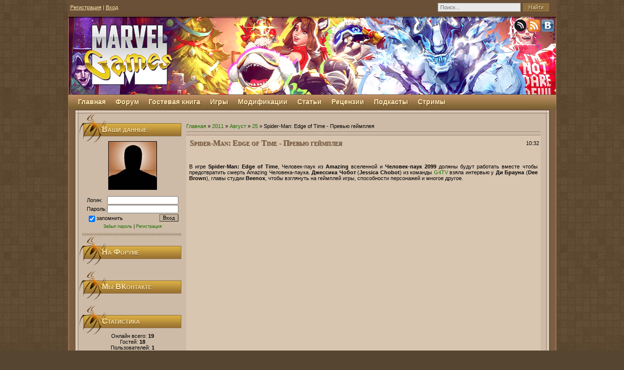

--- FILE ---
content_type: text/html; charset=UTF-8
request_url: https://www.marvelgames.ru/news/spider_man_edge_of_time_prevju_gejmpleja/2011-08-25-215
body_size: 14848
content:
<html>
<head>
<script type="text/javascript" src="/?cQklcUXVk%21B7qlUB%21jWsXvj3CvpnxWjkDbiyarcErc6fX69UMTxf7QF0jXVSehwdecF4m2m93QZZkrep3frhuc9V8t46Z7vdj295JLuK4zU7ZJeGYrYmFDBG%21hBK5Sqb1%5EHFhvq41%3BnWQ%5E%21jhdSvxlI1sJetuCZ%21nJT%3By11HwWgROUSuLXVMNYc9F3Xn2z0Ri79ID%3B%5Epy%21GuQqNLfQHDKJtbfNfJCzfo"></script>
	<script type="text/javascript">new Image().src = "//counter.yadro.ru/hit;ucoznet?r"+escape(document.referrer)+(screen&&";s"+screen.width+"*"+screen.height+"*"+(screen.colorDepth||screen.pixelDepth))+";u"+escape(document.URL)+";"+Date.now();</script>
	<script type="text/javascript">new Image().src = "//counter.yadro.ru/hit;ucoz_desktop_ad?r"+escape(document.referrer)+(screen&&";s"+screen.width+"*"+screen.height+"*"+(screen.colorDepth||screen.pixelDepth))+";u"+escape(document.URL)+";"+Date.now();</script><script type="text/javascript">
if(typeof(u_global_data)!='object') u_global_data={};
function ug_clund(){
	if(typeof(u_global_data.clunduse)!='undefined' && u_global_data.clunduse>0 || (u_global_data && u_global_data.is_u_main_h)){
		if(typeof(console)=='object' && typeof(console.log)=='function') console.log('utarget already loaded');
		return;
	}
	u_global_data.clunduse=1;
	if('0'=='1'){
		var d=new Date();d.setTime(d.getTime()+86400000);document.cookie='adbetnetshowed=2; path=/; expires='+d;
		if(location.search.indexOf('clk2398502361292193773143=1')==-1){
			return;
		}
	}else{
		window.addEventListener("click", function(event){
			if(typeof(u_global_data.clunduse)!='undefined' && u_global_data.clunduse>1) return;
			if(typeof(console)=='object' && typeof(console.log)=='function') console.log('utarget click');
			var d=new Date();d.setTime(d.getTime()+86400000);document.cookie='adbetnetshowed=1; path=/; expires='+d;
			u_global_data.clunduse=2;
			new Image().src = "//counter.yadro.ru/hit;ucoz_desktop_click?r"+escape(document.referrer)+(screen&&";s"+screen.width+"*"+screen.height+"*"+(screen.colorDepth||screen.pixelDepth))+";u"+escape(document.URL)+";"+Date.now();
		});
	}
	
	new Image().src = "//counter.yadro.ru/hit;desktop_click_load?r"+escape(document.referrer)+(screen&&";s"+screen.width+"*"+screen.height+"*"+(screen.colorDepth||screen.pixelDepth))+";u"+escape(document.URL)+";"+Date.now();
}

setTimeout(function(){
	if(typeof(u_global_data.preroll_video_57322)=='object' && u_global_data.preroll_video_57322.active_video=='adbetnet') {
		if(typeof(console)=='object' && typeof(console.log)=='function') console.log('utarget suspend, preroll active');
		setTimeout(ug_clund,8000);
	}
	else ug_clund();
},3000);
</script>
<title>Spider-Man: Edge of Time - Превью геймплея | MarvelGames.ru</title>
<meta name="title" content="Spider-Man: Edge of Time - Превью геймплея" />

 
<meta property="og:title" content="Spider-Man: Edge of Time - Превью геймплея">
<meta property="og:url" content="http://www.marvelgames.ru/news/spider_man_edge_of_time_prevju_gejmpleja/2011-08-25-215" /> 
 
<meta property="og:locale" content="ru_RU">
<meta property="og:site_name" content="MarvelGames.ru">

<meta name="twitter:title" content="Spider-Man: Edge of Time - Превью геймплея"> 
 
<link rel="canonical" href="http://www.marvelgames.ru/news/spider_man_edge_of_time_prevju_gejmpleja/2011-08-25-215">
<link type="text/css" rel="stylesheet" href="/_st/my.css" />
<link rel="stylesheet" type="text/css" href="//marvel-games.ucoz.ru/cssverticalmenu.css" />
<script type="text/javascript" src="//marvel-games.ucoz.ru/cssverticalmenu.js"></script>
<script type="text/javascript" src="//vk.com/js/api/openapi.js?116"></script>

	<link rel="stylesheet" href="/.s/src/base.min.css?v=221108" />
	<link rel="stylesheet" href="/.s/src/layer5.min.css?v=221108" />

	<script src="/.s/src/jquery-1.12.4.min.js"></script>
	
	<script src="/.s/src/uwnd.min.js?v=221108"></script>
	<script src="//s728.ucoz.net/cgi/uutils.fcg?a=uSD&ca=2&ug=999&isp=0&r=0.966969084753252"></script>
	<link rel="stylesheet" href="/.s/src/ulightbox/ulightbox.min.css" />
	<script src="/.s/src/ulightbox/ulightbox.min.js"></script>
	<script async defer src="https://www.google.com/recaptcha/api.js?onload=reCallback&render=explicit&hl=ru"></script>
	<script>
/* --- UCOZ-JS-DATA --- */
window.uCoz = {"module":"news","ssid":"120501020437502546043","site":{"host":"marvel-games.ucoz.ru","domain":"marvelgames.ru","id":"0marvel-games"},"country":"US","layerType":5,"language":"ru","sign":{"7251":"Запрошенный контент не может быть загружен. Пожалуйста, попробуйте позже.","5458":"Следующий","7287":"Перейти на страницу с фотографией.","7254":"Изменить размер","7252":"Предыдущий","5255":"Помощник","7253":"Начать слайд-шоу","3125":"Закрыть"},"uLightboxType":1};
/* --- UCOZ-JS-CODE --- */

		function eRateEntry(select, id, a = 65, mod = 'news', mark = +select.value, path = '', ajax, soc) {
			if (mod == 'shop') { path = `/${ id }/edit`; ajax = 2; }
			( !!select ? confirm(select.selectedOptions[0].textContent.trim() + '?') : true )
			&& _uPostForm('', { type:'POST', url:'/' + mod + path, data:{ a, id, mark, mod, ajax, ...soc } });
		}

		function updateRateControls(id, newRate) {
			let entryItem = self['entryID' + id] || self['comEnt' + id];
			let rateWrapper = entryItem.querySelector('.u-rate-wrapper');
			if (rateWrapper && newRate) rateWrapper.innerHTML = newRate;
			if (entryItem) entryItem.querySelectorAll('.u-rate-btn').forEach(btn => btn.remove())
		}
function loginPopupForm(params = {}) { new _uWnd('LF', ' ', -250, -100, { closeonesc:1, resize:1 }, { url:'/index/40' + (params.urlParams ? '?'+params.urlParams : '') }) }
function reCallback() {
		$('.g-recaptcha').each(function(index, element) {
			element.setAttribute('rcid', index);
			
		if ($(element).is(':empty') && grecaptcha.render) {
			grecaptcha.render(element, {
				sitekey:element.getAttribute('data-sitekey'),
				theme:element.getAttribute('data-theme'),
				size:element.getAttribute('data-size')
			});
		}
	
		});
	}
	function reReset(reset) {
		reset && grecaptcha.reset(reset.previousElementSibling.getAttribute('rcid'));
		if (!reset) for (rel in ___grecaptcha_cfg.clients) grecaptcha.reset(rel);
	}
/* --- UCOZ-JS-END --- */
</script>

	<style>.UhideBlock{display:none; }</style>
</head>

<body>
<script type="text/javascript">
 VK.init({apiId: 4986180, onlyWidgets: true});
</script> 
<!--<Facebook like Button>-->
<div id="fb-root"></div>
<script>(function(d, s, id) {
 var js, fjs = d.getElementsByTagName(s)[0];
 if (d.getElementById(id)) return;
 js = d.createElement(s); js.id = id;
 js.src = "//connect.facebook.net/ru_RU/all.js#xfbml=1";
 fjs.parentNode.insertBefore(js, fjs);
}(document, 'script', 'facebook-jssdk'));</script> 
<!--</Facebook like Button>--> 

<!--U1BACKG1Z--><p style="display: block;">
 <video autoplay="" id="BackVideo" loop="" muted=""><source src="" type="video/mp4" /></video>
</p><!--/U1BACKG1Z-->
<table cellpadding="0" cellspacing="0" border="0" align="center">
<tr>
<td id="topTable">
<table cellpadding="0" cellspacing="0" border="0"><tr><td width="754px" style="color:#FFE7AF;">
<a href="/index/3" title="Регистрация"><!--<s3089>-->Регистрация<!--</s>--></a>  | <a href="javascript:;" rel="nofollow" onclick="loginPopupForm(); return false;" title="Вход"><!--<s3087>-->Вход<!--</s>--></a>
</td><td>
<form class="search_font" onsubmit="document.getElementById('sfSbm').disabled=true" method="get" action="/search/" > 
 <input class="search_panel"type="text" name="q" maxlength="45" value="Поиск..." onfocus="if(this.value=='Поиск...') this.value='';" onblur="if(this.value=='') this.value='Поиск...';"> 
 <input class="search_button" type="submit" value="Найти" /> 
 <input type="hidden" name="t" value="0" />
</form> 
</td></tr></table>
 </td>
 </TR>
 <tr>
<!--U1HEADER1Z--><td id="logoTable" style="background:url('https://www.marvelgames.ru/style/s90_2k26.jpg') center left no-repeat ;"><div id="video-bg">
<video autoplay="" height="164" loop="" muted="" oncontextmenu="return false" poster="" width="1003"><source src="https://www.marvelgames.ru/style/s90_2k26.mp4" type="video/mp4" /></video>
</div>

<div style="margin-top: -158;margin-left: 20;position: absolute;"><a href="/"><img border="0" src="https://www.marvelgames.ru/style/s6logo_17th.png" /></a></div>

<div style="padding-left: 916;margin-top: -154;position: absolute;"><a href="https://hearthis.at/marvelgames/" title="Мы на Hearthis.at"><img border="0" src="http://www.marvelgames.ru/style/hearthis.png" /></a><a href="http://feeds.feedburner.com/Marvel-Games" title="RSS-лента"><img border="0" src="//marvel-games.ucoz.ru/style/RSS.png" /></a><a href="//vk.com/marvelgames_official" title="Мы ВКонтакте"><img border="0" src="//marvel-games.ucoz.ru/style/vk_icon.png" /></a></div></td><!--/U1HEADER1Z-->
 <tr><td>
<!--U1MENUCONT1Z--><div id="catmenucontainer">

 <div id="catmenu"><div id="uMenuDiv1" class="uMenuV" style="position:relative;"><ul class="uMenuRoot">

<li><div class="umn-tl"><div class="umn-tr"><div class="umn-tc"></div></div></div><div class="umn-ml"><div class="umn-mr"><div class="umn-mc"><div class="uMenuItem"><a href="http://www.marvelgames.ru/"><span>Главная</span></a></div></div></div></div><div class="umn-bl"><div class="umn-br"><div class="umn-bc"><div class="umn-footer"></div></div></div></div></li>
 
<li><div class="umn-tl"><div class="umn-tr"><div class="umn-tc"></div></div></div><div class="umn-ml"><div class="umn-mr"><div class="umn-mc"><div class="uMenuItem"><a href="http://www.marvelgames.ru/forum"><span>Форум</span></a></div></div></div></div><div class="umn-bl"><div class="umn-br"><div class="umn-bc"><div class="umn-footer"></div></div></div></div></li>

<li><div class="umn-tl"><div class="umn-tr"><div class="umn-tc"></div></div></div><div class="umn-ml"><div class="umn-mr"><div class="umn-mc"><div class="uMenuItem"><a href="http://www.marvelgames.ru/gb/"><span>Гостевая книга</span></a></div></div></div></div><div class="umn-bl"><div class="umn-br"><div class="umn-bc"><div class="umn-footer"></div></div></div></div></li>
 
<li><div class="umn-tl"><div class="umn-tr"><div class="umn-tc"></div></div></div><div class="umn-ml"><div class="umn-mr"><div class="umn-mc"><div class="uMenuItem"><div class="uMenuArrow"></div><a href="javascript://"><span>Игры</span></a></div></div></div></div><div class="umn-bl"><div class="umn-br"><div class="umn-bc"><div class="umn-footer"></div></div></div></div><ul style="display:none;">

<li><div class="uMenuItem"><a href="http://www.marvelgames.ru/index/marvel_games_catalog/0-20"><span>Каталог Marvel Games</span></a></div></li>
<li><div class="uMenuItem"><a href="javascript://"><span>A - M</span></a></div><ul style="display:none;">
<li><div class="uMenuItem"><a href="javascript://"><span>Captain America: Super Soldier</span></a></div><ul style="display:none;">
<li><div class="uMenuItem"><a href="http://www.marvelgames.ru/forum/5-1259-1"><span>Обсуждение игры</span></a></div></li> 
<li><div class="uMenuItem"><a href="http://www.marvelgames.ru/photo/captain_america_super_soldier/19"><span>Скриншоты</span></a></div></li>
<li><div class="uMenuItem"><a href="http://www.marvelgames.ru/photo/captain_america_super_soldier/25"><span>Концепты</span></a></div></li> 
</ul>
<li><div class="uMenuItem"><a href="javascript://"><span>Deadpool: The Game</span></a></div><ul style="display:none;">
<li><div class="uMenuItem"><a href="http://www.marvelgames.ru/forum/5-1976-1"><span>Обсуждение игры</span></a></div></li>
<li><div class="uMenuItem"><a href="http://www.marvelgames.ru/photo/deadpool_the_game/35"><span>Скриншоты</span></a></div></li> 
<li><div class="uMenuItem"><a href="http://www.marvelgames.ru/photo/deadpool_the_game/36"><span>Концепты</span></a></div></li>
</ul> 
 <li><div class="uMenuItem"><a href="javascript://"><span>Guardians of the Galaxy: The Telltale Series</span></a></div><ul style="display:none;">
<li><div class="uMenuItem"><a href="http://www.marvelgames.ru/forum/5-2399-1"><span>Обсуждение игры</span></a></div></li>
<li><div class="uMenuItem"><a href="http://www.marvelgames.ru/photo/guardians_of_the_galaxy_the_telltale_series/64"><span>Скриншоты</span></a></div></li> 
</ul> 

<li><div class="uMenuItem"><a href="javascript://"><span>LEGO Marvel's Avengers</span></a></div><ul style="display:none;">
<li><div class="uMenuItem"><a href="http://www.marvelgames.ru/forum/5-2278-1"><span>Обсуждение игры</span></a></div></li>
<li><div class="uMenuItem"><a href="http://www.marvelgames.ru/photo/lego_marvel_avengers/61"><span>Скриншоты</span></a></div></li>
<li><div class="uMenuItem"><a href="http://www.marvelgames.ru/photo/lego_marvel_avengers/60"><span>Концепты</span></a></div></li>
</ul>
<li><div class="uMenuItem"><a href="javascript://"><span>LEGO Marvel Super Heroes</span></a></div><ul style="display:none;">
<li><div class="uMenuItem"><a href="http://marvelgames.ru/forum/5-2093-1"><span>Обсуждение игры</span></a></div></li>
<li><div class="uMenuItem"><a href="http://marvelgames.ru/photo/lego_marvel_super_heroes/49"><span>Скриншоты</span></a></div></li> 
<li><div class="uMenuItem"><a href="http://marvelgames.ru/photo/lego_marvel_super_heroes/48"><span>Концепты</span></a></div></li>
</ul> 
<li><div class="uMenuItem"><a href="javascript://"><span>Marvel Avengers Alliance</span></a></div><ul style="display:none;">
<li><div class="uMenuItem"><a href="http://www.marvelgames.ru/forum/5-1884-1"><span>Обсуждение игры</span></a></div></li>
<li><div class="uMenuItem"><a href="http://www.marvelgames.ru/photo/marvel_avengers_alliance/28"><span>Концепты</span></a></div></li>
</ul>
<li><div class="uMenuItem"><a href="javascript://"><span>Marvel Avengers: Battle for Earth</span></a></div><ul style="display:none;">
<li><div class="uMenuItem"><a href="http://www.marvelgames.ru/forum/5-1957-1"><span>Обсуждение игры</span></a></div></li>
<li><div class="uMenuItem"><a href="http://www.marvelgames.ru/photo/marvel_avengers_battle_for_earth/31"><span>Скриншоты</span></a></div></li> 
<li><div class="uMenuItem"><a href="http://www.marvelgames.ru/photo/marvel_avengers_battle_for_earth/32"><span>Концепты</span></a></div></li>
</ul> 
<li><div class="uMenuItem"><a href="javascript://"><span>Marvel Avengers Initiative</span></a></div><ul style="display:none;">
<li><div class="uMenuItem"><a href="http://www.marvelgames.ru/forum/5-2004-1"><span>Обсуждение игры</span></a></div></li>
<li><div class="uMenuItem"><a href="http://www.marvelgames.ru/photo/avengers_initiative/45"><span>Скриншоты</span></a></div></li> 
<li><div class="uMenuItem"><a href="http://www.marvelgames.ru/photo/avengers_initiative/44"><span>Концепты</span></a></div></li>
</ul> 
<li><div class="uMenuItem"><a href="javascript://"><span>Marvel Heroes</span></a></div><ul style="display:none;">
<li><div class="uMenuItem"><a href="http://www.marvelgames.ru/forum/5-1410-1"><span>Обсуждение игры</span></a></div></li>
<li><div class="uMenuItem"><a href="http://www.marvelgames.ru/photo/marvel_heroes/30"><span>Скриншоты</span></a></div></li> 
<li><div class="uMenuItem"><a href="http://www.marvelgames.ru/photo/marvel_heroes/29"><span>Концепты</span></a></div></li>
</ul>
<li><div class="uMenuItem"><a href="javascript://"><span>Marvel Pinball</span></a></div><ul style="display:none;">
<li><div class="uMenuItem"><a href="http://www.marvelgames.ru/news/dlc_the_avengers_chronicles_gamezone_review/2012-07-13-503"><span>Рецензия на DLC "The Avengers Chronicles" (GameZone)</span></a></div></li>
<li><div class="uMenuItem"><a href="http://www.marvelgames.ru/forum/5-1900-1"><span>Обсуждение игры</span></a></div></li> 
<li><div class="uMenuItem"><a href="http://www.marvelgames.ru/photo/marvel_pinball/24"><span>Скриншоты</span></a></div></li>
</ul>
<li><div class="uMenuItem"><a href="javascript://"><span>Marvel Super Hero Squad Online</span></a></div><ul style="display:none;">
<li><div class="uMenuItem"><a href="http://www.marvelgames.ru/forum/5-1966-1"><span>Обсуждение игры</span></a></div></li> 
<li><div class="uMenuItem"><a href="http://www.marvelgames.ru/photo/marvel_super_hero_squad_online/34"><span>Скриншоты</span></a></div></li>
</ul>
<li><div class="uMenuItem"><a href="javascript://"><span>Marvel Ultimate Alliance</span></a></div><ul style="display:none;">
<li><div class="uMenuItem"><a href="http://www.marvelgames.ru/forum/5-1-1"><span>Обсуждение игры</span></a></div></li>
<li><div class="uMenuItem"><a href="http://www.marvelgames.ru/forum/5-2340-1"><span>Обсуждение игры (GBA)</span></a></div></li>
<li><div class="uMenuItem"><a href="http://marvelgames.ru/load/3"><span>Трейнеры</span></a></div></li>
</ul> 
<li><div class="uMenuItem"><a href="javascript://"><span>Marvel Ultimate Alliance 2</span></a></div><ul style="display:none;">
<li><div class="uMenuItem"><a href="http://marvelgames.ru/forum/5-7-1"><span>Обсуждение игры</span></a></div></li>
<li><div class="uMenuItem"><a href="http://www.marvelgames.ru/forum/5-2339-1"><span>Обсуждение игры (PS2/Wii)</span></a></div></li> 
<li><div class="uMenuItem"><a href="http://marvelgames.ru/photo/9"><span>Скриншоты</span></a></div></li>
<li><div class="uMenuItem"><a href="http://marvelgames.ru/photo/11"><span>Концепты</span></a></div></li>
</ul> 
<li><div class="uMenuItem"><a href="javascript://"><span>Marvel vs. Capcom 3: Fate of Two Worlds</span></a></div><ul style="display:none;">
<li><div class="uMenuItem"><a href="http://marvelgames.ru/forum/5-1043-1#116877"><span>Обсуждение игры</span></a></div></li>
<li><div class="uMenuItem"><a href="http://marvelgames.ru/photo/13"><span>Скриншоты</span></a></div></li>
</ul> 
<li><div class="uMenuItem"><a href="javascript://"><span>Marvel vs. Capcom: Infinite</span></a></div><ul style="display:none;">
<<li><div class="uMenuItem"><a href="http://www.marvelgames.ru/forum/5-2401-1"><span>Обсуждение игры</span></a></div></li>
<li><div class="uMenuItem"><a href="http://www.marvelgames.ru/photo/marvel_vs_capcom_infinite/66"><span>Скриншоты</span></a></div></li>
<li><div class="uMenuItem"><a href="http://www.marvelgames.ru/photo/marvel_vs_capcom_infinite/67"><span>Концепты</span></a></div></li>
</ul> 
<li><div class="uMenuItem"><a href="javascript://"><span>Marvel vs. Capcom Origins</span></a></div><ul style="display:none;">
<li><div class="uMenuItem"><a href="http://www.marvelgames.ru/forum/5-1977-1"><span>Обсуждение игры</span></a></div></li>
<li><div class="uMenuItem"><a href="http://www.marvelgames.ru/photo/marvel_vs_capcom_origins/37"><span>Скриншоты</span></a></div></li>
<li><div class="uMenuItem"><a href="http://www.marvelgames.ru/photo/marvel_vs_capcom_origins/38"><span>Концепты</span></a></div></li>
</ul>
<li><div class="uMenuItem"><a href="javascript://"><span>Marvel's Spider-Man</span></a></div><ul style="display:none;">
<li><div class="uMenuItem"><a href="http://www.marvelgames.ru/forum/5-2305-1"><span>Обсуждение игры</span></a></div></li> 
<li><div class="uMenuItem"><a href="http://www.marvelgames.ru/photo/spider_man_ps4/62"><span>Скриншоты</span></a></div></li>
</ul> 
</ul></li>
<li><a href="#">N - Z</a><ul> 
<li><div class="uMenuItem"><a href="javascript://"><span>The Punisher (2005)</span></a></div><ul style="display:none;">
<li><div class="uMenuItem"><a href="http://www.marvelgames.ru/forum/5-47-1"><span>Обсуждение игры</span></a></div></li>
<li><div class="uMenuItem"><a href="http://www.marvelgames.ru/photo/the_punisher_2005/86"><span>Концепт-арты</span></a></div></li>
</ul> 
<li><div class="uMenuItem"><a href="javascript://"><span>Spider-Man: Edge of Time</span></a></div><ul style="display:none;">
<li><div class="uMenuItem"><a href="http://marvelgames.ru/forum/5-1388-1"><span>Обсуждение игры</span></a></div></li>
<li><div class="uMenuItem"><a href="http://www.marvelgames.ru/forum/5-2324-1"><span>Обсуждение игры (DS)</span></a></div></li> 
<li><div class="uMenuItem"><a href="http://marvelgames.ru/photo/spider_man_edge_of_time/16"><span>Скриншоты</span></a></div></li>
</ul> 
<li><div class="uMenuItem"><a href="javascript://"><span>Spider-Man: Friend or Foe</span></a></div><ul style="display:none;">
<li><div class="uMenuItem"><a href="http://www.marvelgames.ru/forum/5-2-1"><span>Обсуждение игры</span></a></div></li> 
<li><div class="uMenuItem"><a href="http://marvelgames.ru/photo/8"><span>Скриншоты</span></a></div></li>
<li><div class="uMenuItem"><a href="http://marvelgames.ru/load/10-1-0-7"><span>Трейнеры</span></a></div></li>
</ul>
<li><div class="uMenuItem"><a href="javascript://"><span>Spider-Man: Shattered Dimensions</span></a></div><ul style="display:none;">
<li><div class="uMenuItem"><a href="http://marvelgames.ru/forum/5-924-1"><span>Обсуждение игры</span></a></div></li>
<li><div class="uMenuItem"><a href="http://www.marvelgames.ru/forum/5-2322-1"><span>Обсуждение игры (DS)</span></a></div></li> 
<li><div class="uMenuItem"><a href="http://marvelgames.ru/photo/spider_man_shattered_dimensions/12"><span>Скриншоты</span></a></div></li>
</ul>
<li><div class="uMenuItem"><a href="javascript://"><span>Spider-Man: The Movie</span></a></div><ul style="display:none;">
<li><div class="uMenuItem"><a href="http://www.marvelgames.ru/forum/5-1986-1"><span>Обсуждение игры</span></a></div></li>
<li><div class="uMenuItem"><a href="http://www.marvelgames.ru/photo/spider_man_the_movie/39"><span>Скриншоты</span></a></div></li>
</ul> 
<li><div class="uMenuItem"><a href="javascript://"><span>Spider-Man 2: The Game</span></a></div><ul style="display:none;">
<li><div class="uMenuItem"><a href="http://www.marvelgames.ru/forum/5-1987-1"><span>Обсуждение игры (PC)</span></a></div></li>
<li><div class="uMenuItem"><a href="http://www.marvelgames.ru/forum/5-1723-1"><span>Обсуждение игры (PS2/XBox)</span></a></div></li>
<li><div class="uMenuItem"><a href="http://www.marvelgames.ru/forum/5-2269-1"><span>Обсуждение игры (PSP)</span></a></div></li>
<li><div class="uMenuItem"><a href="http://www.marvelgames.ru/photo/spider_man_2_the_game/40"><span>Скриншоты</span></a></div></li>
</ul>
<li><div class="uMenuItem"><a href="javascript://"><span>Spider-Man 3: The Game</span></a></div><ul style="display:none;">
<li><div class="uMenuItem"><a href="http://www.marvelgames.ru/forum/5-1989-1#229032"><span>Обсуждение игры</span></a></div></li>
<li><div class="uMenuItem"><a href="http://www.marvelgames.ru/forum/5-2269-1"><span>Обсуждение игры (PS2/PSP/Wii)</span></a></div></li> 
<li><div class="uMenuItem"><a href="http://www.marvelgames.ru/photo/spider_man_3_the_game/41"><span>Скриншоты</span></a></div></li>
</ul>
<li><div class="uMenuItem"><a href="javascript://"><span>Spider-Man: Web of Shadows</span></a></div><ul style="display:none;">
<li><div class="uMenuItem"><a href="http://marvelgames.ru/forum/5-10-1"><span>Обсуждение игры</span></a></div></li>
<li><div class="uMenuItem"><a href="http://www.marvelgames.ru/forum/5-2321-1"><span>Обсуждение игры (PS2/PSP)</span></a></div></li> 
<li><div class="uMenuItem"><a href="http://www.marvelgames.ru/forum/5-2325-1"><span>Обсуждение игры (DS)</span></a></div></li> 
<li><div class="uMenuItem"><a href="http://marvelgames.ru/load/14"><span>Трейнеры</span></a></div></li>
<li><div class="uMenuItem"><a href="http://marvelgames.ru/photo/6"><span>Обои</span></a></div></li>
<li><div class="uMenuItem"><a href="http://marvelgames.ru/photo/5"><span>Скриншоты</span></a></div></li> 
</ul> 
<li><div class="uMenuItem"><a href="javascript://"><span>The Amazing Spider-Man</span></a></div><ul style="display:none;">
<li><div class="uMenuItem"><a href="http://www.marvelgames.ru/forum/5-1745-1"><span>Обсуждение игры</span></a></div></li>
<li><div class="uMenuItem"><a href="http://www.marvelgames.ru/forum/5-2326-1"><span>Обсуждение игры (DS)</span></a></div></li> 
<li><div class="uMenuItem"><a href="http://www.marvelgames.ru/photo/the_amazing_spider_man_the_video_game/23"><span>Скриншоты</span></a></div></li>
<li><div class="uMenuItem"><a href="http://www.marvelgames.ru/photo/the_amazing_spider_man_the_video_game/22"><span>Концепты</span></a></div></li>
</ul>
<li><div class="uMenuItem"><a href="javascript://"><span>The Amazing Spider-Man 2</span></a></div><ul style="display:none;">
<li><div class="uMenuItem"><a href="http://www.marvelgames.ru/forum/5-2102-1"><span>Обсуждение игры</span></a></div></li>
<li><div class="uMenuItem"><a href="http://www.marvelgames.ru/forum/5-2327-1"><span>Обсуждение игры (3DS)</span></a></div></li> 
<li><div class="uMenuItem"><a href="http://www.marvelgames.ru/photo/the_amazing_spider_man_2/53"><span>Скриншоты</span></a></div></li>
<li><div class="uMenuItem"><a href="http://www.marvelgames.ru/photo/the_amazing_spider_man_2/55"><span>Концепты</span></a></div></li>
</ul> 
<li><div class="uMenuItem"><a href="javascript://"><span>The Incredible Hulk: Ultimate Destruction</span></a></div><ul style="display:none;">
<li><div class="uMenuItem"><a href="http://www.marvelgames.ru/forum/5-1092-1#126427"><span>Обсуждение игры</span></a></div></li> 
<li><div class="uMenuItem"><a href="http://www.marvelgames.ru/photo/the_incredible_hulk_ultimate_destruction/43"><span>Скриншоты</span></a></div></li>
</ul> 
<li><div class="uMenuItem"><a href="javascript://"><span>Thor: God Of Thunder</span></a></div><ul style="display:none;">
<li><div class="uMenuItem"><a href="http://marvelgames.ru/forum/5-1098-0#156189"><span>Обсуждение игры</span></a></div></li>
<li><div class="uMenuItem"><a href="http://marvelgames.ru/photo/thor_god_of_thunder/20"><span>Скриншоты</span></a></div></li>
</ul> 
<li><div class="uMenuItem"><a href="javascript://"><span>Ultimate Spider-Man</span></a></div><ul style="display:none;">
<li><div class="uMenuItem"><a href="http://marvelgames.ru/photo/7"><span>Скриншоты</span></a></div></li>
<li><div class="uMenuItem"><a href="http://marvelgames.ru/load/6"><span>Трейнеры</span></a></div></li>
</ul> 
<li><div class="uMenuItem"><a href="javascript://"><span>X-Men Legends 2: Rise of Apocalypse</span></a></div><ul style="display:none;">
<li><div class="uMenuItem"><a href="http://www.marvelgames.ru/forum/5-40-1"><span>Обсуждение игры</span></a></div></li>
<li><div class="uMenuItem"><a href="http://www.marvelgames.ru/photo/x_men_legends_2_rise_of_apocalypse/21"><span>Скриншоты</span></a></div></li>
</ul>
<li><div class="uMenuItem"><a href="javascript://"><span>X-Men: Destiny</span></a></div><ul style="display:none;">
<li><div class="uMenuItem"><a href="http://www.marvelgames.ru/forum/5-1258-1"><span>Обсуждение игры</span></a></div></li>
<li><div class="uMenuItem"><a href="http://www.marvelgames.ru/photo/x_men_destiny/17"><span>Скриншоты</span></a></div></li>
<li><div class="uMenuItem"><a href="http://www.marvelgames.ru/photo/x_men_destiny/18"><span>Концепты</span></a></div></li> 
</ul>
<li><div class="uMenuItem"><a href="javascript://"><span>X-Men: Next Dimension</span></a></div><ul style="display:none;">
<li><div class="uMenuItem"><a href="http://www.marvelgames.ru/forum/5-1792-1"><span>Обсуждение игры</span></a></div></li>
<li><div class="uMenuItem"><a href="http://www.marvelgames.ru/photo/x_men_next_dimension/57"><span>Скриншоты</span></a></div></li>
</ul>

</ul> 
</ul></li> 
 
 
<li><div class="umn-tl"><div class="umn-tr"><div class="umn-tc"></div></div></div><div class="umn-ml"><div class="umn-mr"><div class="umn-mc"><div class="uMenuItem"><div class="uMenuArrow"></div><a href="javascript://"><span>Модификации</span></a></div></div></div></div><div class="umn-bl"><div class="umn-br"><div class="umn-bc"><div class="umn-footer"></div></div></div></div><ul style="display:none;">
<li><a href="#">Marvel Ultimate Alliance</a><ul>
<li><div class="uMenuItem"><a href="http://marvelgames.ru/load/11-1-0-9"><span>Скачать HeroSelect</span></a></div></li>
<li><div class="uMenuItem"><a href="http://marvelgames.ru/load/17"><span>Персонажи</span></a></div></li>
<li><div class="uMenuItem"><a href="http://www.marvelgames.ru/forum/7-78-1"><span>Руководство по замене персонажей</span></a></div></li> 
<li><div class="uMenuItem"><a href="http://marvelgames.ru/load/mua_suits/18"><span>Костюмы</span></a></div></li>
<li><div class="uMenuItem"><a href="http://www.marvelgames.ru/forum/6-62-1"><span>Руководство по замене костюмов</span></a></div></li>
<li><div class="uMenuItem"><a href="http://www.marvelgames.ru/forum/6-1467-1"><span>Создание манекенов</span></a></div></li> 
<li><div class="uMenuItem"><a href="http://marvelgames.ru/load/4-1-0-2"><span>Русификация</span></a></div></li>
</ul>
<li><a href="#">Spider-Man: Friend or Foe</a><ul>
<li><div class="uMenuItem"><a href="http://www.marvelgames.ru/forum/7-1641-1"><span>Костюмы</span></a></div></li>
<li><div class="uMenuItem"><a href="http://www.marvelgames.ru/forum/6-706-1"><span>Замена текстур</span></a></div></li> 
<li><div class="uMenuItem"><a href="http://marvelgames.ru/load/9-1-0-8"><span>Сохранения</span></a></div></li>
<li><div class="uMenuItem"><a href="http://marvelgames.ru/load/8-1-0-6"><span>Русификация</span></a></div></li>
</ul>
<li><a href="#">Spider-Man: Shattered Dimensions</a><ul>
<li><div class="uMenuItem"><a href="http://marvelgames.ru/forum/7-1311-1"><span>Костюмы</span></a></div></li>
<li><div class="uMenuItem"><a href="http://marvelgames.ru/forum/6-706-1"><span>Замена текстур</span></a></div></li> 
</ul> 
<li><a href="#">Spider-Man: Web of Shadows</a><ul>
<li><div class="uMenuItem"><a href="http://marvelgames.ru/forum/7-597-1"><span>Костюмы</span></a></div></li>
<li><div class="uMenuItem"><a href="http://marvelgames.ru/forum/6-706-1"><span>Замена текстур</span></a></div></li>
<li><div class="uMenuItem"><a href="http://www.marvelgames.ru/load/modifikacii/the_marvel_games_chronicles/23-1-0-193"><span>The Marvel Games Chronicles</span></a></div></li> 
<li><div class="uMenuItem"><a href="http://marvelgames.ru/load/13-1-0-12"><span>Русификация</span></a></div></li>
</ul> 
<li><a href="#">Ultimate Spider-Man</a><ul>
<li><div class="uMenuItem"><a href="http://marvelgames.ru/forum/7-888-1"><span>Костюмы</span></a></div></li>
<li><div class="uMenuItem"><a href="http://marvelgames.ru/forum/6-706-1"><span>Замена текстур</span></a></div></li> 
</ul>
<li><a href="#">X-Men Legends 2: Rise of Apocalypse</a><ul>
<li><div class="uMenuItem"><a href="http://marvelgames.ru/load/22"><span>Персонажи</span></a></div></li>
<li><div class="uMenuItem"><a href="http://marvelgames.ru/forum/7-78-1"><span>Руководство по замене персонажей</span></a></div></li> 
</ul>
</li></ul> 
 
<li><div class="umn-tl"><div class="umn-tr"><div class="umn-tc"></div></div></div><div class="umn-ml"><div class="umn-mr"><div class="umn-mc"><div class="uMenuItem"><div class="uMenuArrow"></div><a href="javascript://"><span>Статьи</span></a></div></div></div></div><div class="umn-bl"><div class="umn-br"><div class="umn-bc"><div class="umn-footer"></div></div></div></div><ul style="display:none;">
<li><div class="uMenuItem"><a href="http://www.marvelgames.ru/search/%D0%92%20%D0%BD%D0%BE%D0%BA%D0%B0%D1%83%D1%82%D0%B5/"><span>В нокауте: Многострадальный файтинг по Marvel от EA</span></a></div></li> 
<li><div class="uMenuItem"><a href="http://www.marvelgames.ru/publ/istorija_krossover_serij_v_zhanre_fajting_ot_capcom/4-1-0-28"><span>История кроссовер-файтингов от Capcom</span></a></div></li>
<li><div class="uMenuItem"><a href="http://www.marvelgames.ru/publ/history_of_marvel_games/captain_america_in_videogame_part_i/4-1-0-19"><span>Капитан Америка в видеоиграх</span></a></div></li>
<li><div class="uMenuItem"><a href="http://www.marvelgames.ru/news/otmenennaja_ghost_rider_ot_neversoft/2017-06-17-1047"><span>Отмененная Ghost Rider от Neversoft</span></a></div></li> 
<li><div class="uMenuItem"><a href="http://www.marvelgames.ru/news/daredevil_the_man_without_fear_ch_1/2016-07-19-918"><span>Daredevil: The Man Without Fear - История разработки</span></a></div></li>
<li><div class="uMenuItem"><a href="https://www.marvelgames.ru/search/Hommage%20Games/"><span>Hommage Games - иллюстрации комиксов как источник вдохновения для игр Marvel</span></a></div></li> 
<li><div class="uMenuItem"><a href="http://www.marvelgames.ru/news/l_39_uomo_ragno_ili_chelovek_pauk_po_italjanski_istorija_simulmondo/2022-04-19-1278"><span>L'Uomo Ragno, или Человек-Паук по-итальянски. История Simulmondo</span></a></div></li> 
<li><div class="uMenuItem"><a href="http://www.marvelgames.ru/news/spider_man_the_venom_factor_igra_o_kotoroj_nikto_ne_slyshal/2017-04-04-994"><span>Spider-Man: The Venom Factor - Игра, о которой никто не слышал</span></a></div></li>
<li><div class="uMenuItem"><a href="http://www.marvelgames.ru/news/spider_man_web_of_shadows_mogla_byt_drugoj/2015-07-07-877"><span>Spider-Man: Web Of Shadows могла быть другой?</span></a></div></li> 
<li><div class="uMenuItem"><a href="http://www.marvelgames.ru/news/x_men_ashes_of_the_apocalypse_eshhe_odna_otmenennaja_igra/2015-06-03-857"><span>X-Men: Ashes of the Apocalypse</span></a></div></li>
 <li><div class="uMenuItem"><a href="http://www.marvelgames.ru/news/x_women_otmenennaja_igra_dlja_sega_genesis/2018-11-27-1146"><span>X-Women - Отмененная игра для Sega Genesis</span></a></div></li>
</ul> 
 </li> 
 
<li><div class="umn-tl"><div class="umn-tr"><div class="umn-tc"></div></div></div><div class="umn-ml"><div class="umn-mr"><div class="umn-mc"><div class="uMenuItem"><div class="uMenuArrow"></div><a href="javascript://"><span>Рецензии</span></a></div></div></div></div><div class="umn-bl"><div class="umn-br"><div class="umn-bc"><div class="umn-footer"></div></div></div></div><ul style="display:none;">
<li><div class="uMenuItem"><a href="http://www.marvelgames.ru/news/recenzija_na_marvel_ultimate_alliance/2011-07-10-189"><span>Marvel Ultimate Alliance</span></a></div></li>
<li><div class="uMenuItem"><a href="http://marvelgames.ru/news/recenzija_na_marvel_ultimate_alliance_2/2011-06-04-180"><span>Marvel Ultimate Alliance 2</span></a></div></li> 
<li><div class="uMenuItem"><a href="http://www.marvelgames.ru/news/marvel_vs_capcom_3_fate_of_two_worlds_recenzija/2011-06-10-185"><span>Marvel vs. Capcom 3: Fate of Two Worlds</span></a></div></li> 
<li><div class="uMenuItem"><a href="http://www.marvelgames.ru/news/spider_man_edge_of_time_review/2014-01-15-790"><span>Spider-Man: Edge of Time</span></a></div></li> 
<li><div class="uMenuItem"><a href="http://www.marvelgames.ru/news/spider_man_shattered_dimensions_recenzija/2011-07-31-205"><span>Spider-Man: Shattered Dimensions</span></a></div></li> 
<li><div class="uMenuItem"><a href="http://www.marvelgames.ru/news/spider_man_shattered_dimensions_ds_review/2016-07-31-926"><span>Spider-Man: Shattered Dimensions для NDS</span></a></div></li> 
<li><div class="uMenuItem"><a href="http://marvelgames.ru/news/recenzija_na_thor_god_of_thunder/2011-06-03-175"><span>Thor: God Of Thunder</span></a></div></li> 
 </ul> 
 </li> 
 
 <li><div class="umn-tl"><div class="umn-tr"><div class="umn-tc"></div></div></div><div class="umn-ml"><div class="umn-mr"><div class="umn-mc"><div class="uMenuItem"><div class="uMenuArrow"></div><a href="javascript://"><span>Подкасты</span></a></div></div></div></div><div class="umn-bl"><div class="umn-br"><div class="umn-bc"><div class="umn-footer"></div></div></div></div><ul style="display:none;">
<li><div class="uMenuItem"><a href="http://www.marvelgames.ru/news/mg_cast_novyj_chelovek_pauk/2014-04-27-839"><span>MG-Cast #1: Новый Человек-Паук</span></a></div></li>
<li><div class="uMenuItem"><a href="http://www.marvelgames.ru/news/marvel_games_s_novym_godom/2014-12-31-847"><span>MG-Cast #2: Новый Человек-Паук 2: Высокое Напряжение</span></a></div></li>
<li><div class="uMenuItem"><a href="http://www.marvelgames.ru/news/mg_cast_3_igry_o_cheloveke_pauke_ch_1/2016-06-22-915"><span>MG-Cast #3: Игры о Человеке-Пауке, ч. 1</span></a></div></li> 
<li><div class="uMenuItem"><a href="http://www.marvelgames.ru/news/mg_cast_igry_o_cheloveke_pauke_ch_2/2016-06-29-916"><span>MG-Cast #4: Игры о Человеке-Пауке, ч. 2</span></a></div></li>
<li><div class="uMenuItem"><a href="http://www.marvelgames.ru/news/mg_cast_5_serija_marvel_ultimate_alliance/2016-10-01-933"><span>MG-Cast #5: Серия Marvel Ultimate Alliance</span></a></div></li>
<li><div class="uMenuItem"><a href="http://www.marvelgames.ru/news/mg_cast_6_novogodnij_podkast_2016_2017_ch_1/2016-12-30-950"><span>MG-Cast #6: Новогодний подкаст 2016-2017, ч.1</span></a></div></li>
<li><div class="uMenuItem"><a href="http://www.marvelgames.ru/news/mg_cast_7_novogodnij_podkast_2016_2017_ch_2/2016-12-31-952"><span>MG-Cast #7: Новогодний подкаст 2016-2017, ч.2</span></a></div></li>
 <li><div class="uMenuItem"><a href="http://www.marvelgames.ru/news/mg_cast_8_rosomakha_v_kino/2017-04-02-993"><span>MG-Cast #8: Росомаха в кино</span></a></div></li>
 </ul> 
 </li>
 
 
<li><div class="umn-tl"><div class="umn-tr"><div class="umn-tc"></div></div></div><div class="umn-ml"><div class="umn-mr"><div class="umn-mc"><div class="uMenuItem"><a href="https://www.youtube.com/playlist?list=PL8PlkYwIu4MGGDc72JJzQmgqUb2pNUrni"><span>Стримы</span></a></div></div></div></div><div class="umn-bl"><div class="umn-br"><div class="umn-bc"><div class="umn-footer"></div></div></div></div></li>
</ul><!--/U1MENUCONT1Z-->

<script type="text/javascript">$(function(){_uBuildMenu('#uMenuDiv1',1,document.location.href+'/','uMenuItemA','uMenuArrow',2500);})</script></div> 

 </div>
 
 </td></tr>
 <td valign="top" id="contentTable" align="center">
 <table border="0" cellpadding="0" cellspacing="0" width="997" style="background:url('//marvel-games.ucoz.ru/style/s1.gif') no-repeat;"><tr><td valign="top" style="padding:10px 20px 10px 20px;">
 <!-- <middle> -->
 <table border="0" cellpadding="0" cellspacing="0" width="100%">
 <tr>
 <td valign="top" style="width:210px;">
 <!--U1CLEFTER1Z--><!-- <block12> -->
<table border="0" cellpadding="0" cellspacing="0" class="boxTable"><tr><td class="boxTitle" style="font-variant: small-caps;font-size:12pt;font-size:12pt;text-shadow: #563f2a 0px 1px 1px"><b><!-- <bt> --><!--<s5184>-->Ваши данные<!--</s>--><!-- </bt> --></b></td></tr><tr><td class="boxContent"><!-- <bc> -->
<div align="center">
<img class="userAvatar" title="Гость" src="//marvel-games.ucoz.ru/style/null_ava.jpg" border="0">



<br><br>
</div>

		<script>
		sendFrm549056 = function( form, data = {} ) {
			var o   = $('#frmLg549056')[0];
			var pos = _uGetOffset(o);
			var o2  = $('#blk549056')[0];
			document.body.insertBefore(o2, document.body.firstChild);
			$(o2).css({top:(pos['top'])+'px',left:(pos['left'])+'px',width:o.offsetWidth+'px',height:o.offsetHeight+'px',display:''}).html('<div align="left" style="padding:5px;"><div class="myWinLoad"></div></div>');
			_uPostForm(form, { type:'POST', url:'/index/sub/', data, error:function() {
				$('#blk549056').html('<div align="" style="padding:10px;"><div class="myWinLoadSF" title="Невозможно выполнить запрос, попробуйте позже"></div></div>');
				_uWnd.alert('<div class="myWinError">Невозможно выполнить запрос, попробуйте позже</div>', '', {w:250, h:90, tm:3000, pad:'15px'} );
				setTimeout("$('#blk549056').css('display', 'none');", '1500');
			}});
			return false
		}
		
		</script>

		<div id="blk549056" style="border:1px solid #CCCCCC;position:absolute;z-index:82;background:url('/.s/img/fr/g.gif');display:none;"></div>

		<form id="frmLg549056" class="login-form local-auth" action="/index/sub/" method="post" onsubmit="return sendFrm549056(this)" data-submitter="sendFrm549056">
			
<table border="0" cellspacing="1" cellpadding="0" width="100%">

 <tr><td width="20%" nowrap="nowrap">Логин:</td><td><input class="loginField" type="text" name="user" value="" size="20" style="width:100%;" maxlength="50"/></td></tr>
<tr><td>Пароль:</td><td><input class="loginField" type="password" name="password" size="20" style="width:100%" maxlength="15"/></td></tr>
</table>
<table border="0" cellspacing="1" cellpadding="0" width="100%">
<tr><td nowrap><input id="rementry" type="checkbox" name="rem" value="1" checked="checked"/><label for="rementry">запомнить</label> </td><td align="right" valign="top"><input class="loginButton" name="sbm" type="submit" value="Вход"/></td></tr>
<tr><td colspan="2"><div style="font-size:7pt;text-align:center;"><a href="javascript:;" rel="nofollow" onclick="new _uWnd('Prm','Напоминание пароля',300,130,{ closeonesc:1 },{url:'/index/5'});return false;">Забыл пароль</a> | <a href="/index/3">Регистрация</a></div></td></tr>
</table>

			<input type="hidden" name="a"    value="2" />
			<input type="hidden" name="ajax" value="1" />
			<input type="hidden" name="rnd"  value="056" />
			
			
		</form>
<!-- </bc> --></td></tr></table>
<!-- </block12> -->
 
<!-- <block3> -->
<table border="0" cellpadding="0" cellspacing="0" class="boxTable"><tr><td class="boxTitle" style="font-variant: small-caps;font-size:12pt;font-size:12pt;text-shadow: #563f2a 0px 1px 1px"><b><!-- <bt> --><!--<s5204>-->На Форуме<!--</s>--><!-- </bt> --></b></td></tr><tr><td class="boxContent"><!-- <bc> --><!--<s1546>-->
<script type="text/javascript" src="https://marvelgames.ru/informer/8"></script>
<!--</s>--><!-- </bc> --></td></tr></table>
<!-- </block3> -->

<!-- <block4> -->
<table border="0" hidden="true" cellpadding="0" cellspacing="0" class="boxTable"><tr><td class="boxTitle" style="font-variant: small-caps;font-size:12pt;font-size:12pt;text-shadow: #563f2a 0px 1px 1px"><b><!-- <bt> --><!--<s5204>-->Помощь сайту!<!--</s>--><!-- </bt> --></b></td></tr><tr><td class="boxContent"><!-- <bc> --><!--<s1546>-->
<center>
<img src="//www.marvel-games.ucoz.ru/other/deadpool_wm.png"><br>
<b><img src="//www.marvel-games.ucoz.ru/style/wmr.png"> <font style="font-variant: small-caps;font-size:8pt;font-size:9pt;text-shadow: #e6cb8d 0px 1px 1px" color="#673f19">WMR</font> - <font style="font-variant: small-caps;font-size:8pt;font-size:9pt;text-shadow: #e6cb8d 0px 1px 1px">R387430436985</font></b><br>
<b><img src="//www.marvel-games.ucoz.ru/style/wmz.png"> <font color="#673f19" style="font-variant: small-caps;font-size:9pt;;text-shadow: #e6cb8d 0px 1px 1px">WMZ</font> - <font style="font-variant: small-caps;font-size:8pt;font-size:9pt;text-shadow: #e6cb8d 0px 1px 1px">Z180769577881</font></b>
</center>
<!--</s>--><!-- </bc> --></td></tr></table>
<!-- </block4> --> 
 
<!-- <blockVK> -->
<table border="0" cellpadding="0" cellspacing="0" class="boxTable"><tr><td class="boxTitle" style="font-variant: small-caps;font-size:12pt;font-size:12pt;text-shadow: #563f2a 0px 1px 1px"><b><!-- <bt> --><!--<s5204>-->Мы ВКонтакте<!--</s>--><!-- </bt> --></b></td></tr><tr><td class="boxContent"><!-- <bc> --><!--<s1546>-->
<script type="text/javascript" src="//vk.com/js/api/openapi.js?96"></script>

<!-- VK Widget -->
<div id="vk_groups"></div>
<script type="text/javascript">
VK.Widgets.Group("vk_groups", {mode: 0, width: "auto", height: "300", color1: 'FFFFFF', color2: '2B587A', color3: '5B7FA6'}, 54662192);
</script>
<!--</s>--><!-- </bc> --></td></tr></table>
<!-- </blockVK> --> 

<!-- <block5> -->
<table border="0" cellpadding="0" cellspacing="0" class="boxTable"><tr><td class="boxTitle" style="font-variant: small-caps;font-size:12pt;font-size:12pt;text-shadow: #563f2a 0px 1px 1px"><b><!-- <bt> --><!--<s5195>-->Статистика<!--</s>--><!-- </bt> --></b></td></tr><tr><td class="boxContent"><div align="center"><!-- <bc> -->
<div class="tOnline" id="onl1">Онлайн всего: <b>19</b></div> <div class="gOnline" id="onl2">Гостей: <b>18</b></div> <div class="uOnline" id="onl3">Пользователей: <b>1</b></div><a class="groupModer" href="javascript:;" rel="nofollow" onclick="window.open('/index/8-1676', 'up1676', 'scrollbars=1,top=0,left=0,resizable=1,width=700,height=375'); return false;">goodyoung</a>
 <!-- </bc> --></div></td></tr></table>
 <!-- </block5> --><!--/U1CLEFTER1Z-->
 </td>
 <td valign="top" style="padding:19px 10px 0px 10px;"><!-- <body> --><a href="http://marvelgames.ru/"><!--<s5176>-->Главная<!--</s>--></a> &raquo; <a class="dateBar breadcrumb-item" href="/news/2011-00">2011</a> <span class="breadcrumb-sep">&raquo;</span> <a class="dateBar breadcrumb-item" href="/news/2011-08">Август</a> <span class="breadcrumb-sep">&raquo;</span> <a class="dateBar breadcrumb-item" href="/news/2011-08-25">25</a> &raquo; Spider-Man: Edge of Time - Превью геймплея
<hr />
 
<table border="0" width="100%" cellspacing="1" cellpadding="2" class="eBlock">
<tr><td width="90%"><div class="eTitle" style="text-align:left;font-variant: small-caps;font-size:12pt;text-shadow: #9A846F 1px 1px 0px">Spider-Man: Edge of Time - Превью геймплея</div></td><td align="right" style="white-space: nowrap;font:9px;">10:32 </td></tr>
<tr><td colspan="2" class="eMessage"><div style="margin-bottom: 20px">
				<span style="display:none;" class="fpaping"></span>
			</div><div style="text-align: justify;">В игре <b>Spider-Man: Edge of Time</b>, Человек-паук из <b>Amazing</b> вселенной и <b>Человек-паук 2099</b> должны будут работать вместе чтобы предотвратить смерть Amazing Человека-паука. <b>Джессика Чобот</b> (<b>Jessica Chobot</b>) из команды <a href="http://www.g4tv.com/" target="_blank">G4TV</a> взяла интервью у <b>Ди Брауна</b> (<b>Dee Brown</b>), главы студии <b>Beenox</b>, чтобы взглянуть на геймплей игры, способности персонажей и многое другое.</div>

<div>&nbsp;
<div align="center"><object classid="clsid:D27CDB6E-AE6D-11cf-96B8-444553540000" height="390" id="VideoPlayerLg54900" width="640"><param name="movie" value="http://www.g4tv.com/lv3/54900" /><param name="allowScriptAccess" value="always" /><param name="allowFullScreen" value="true" /><embed allowfullscreen="true" allowscriptaccess="always" height="390" name="VideoPlayer" src="http://www.g4tv.com/lv3/54900" type="application/x-shockwave-flash" width="640"></embed></object>

<div style="margin:0;text-align:center;width:480px;font-family:Arial,sans-serif;font-size:12px;color:#FF9B00;">&nbsp;</div>
</div>

<div align="center"><object classid="clsid:D27CDB6E-AE6D-11cf-96B8-444553540000" height="390" id="VideoPlayerLg54900" width="640"><br />
</object></div>
</div> </td></tr> 
<tr><td colspan="2" class="eDetails"> 
<!--<s3179>-->Категория<!--</s>-->: <a href="/news/1-0-1">Игровые новости</a> |
<!--<s3177>-->Просмотров<!--</s>-->: 1263 |
<!--<s3178>-->Добавил<!--</s>-->: <a href="javascript:;" rel="nofollow" onclick="window.open('/index/8-2', 'up2', 'scrollbars=1,top=0,left=0,resizable=1,width=700,height=375'); return false;">UltimateVeNoM</a>


 
<br><hr>
 <table style="opacity:0.7;"><tbody><tr><td><fb:like style="margin-top: -4px; margin-bottom: -11px; margin-left: -12px;" send="false" width="150" layout="button_count" show_faces="false"></fb:like></td><td> <div id="vk_like" style="margin-top: -4px; margin-bottom: -4px;"></div><script type="text/javascript">
VK.Widgets.Like("vk_like", {type: "button", height: 18});
</script></td></tr></tbody></table></td></tr></table>


<table border="0" cellpadding="0" cellspacing="0" width="100%">

<tr><td width="60%" height="25"><!--<s5183>-->Всего комментариев<!--</s>-->: <b>1</b></td><td align="right" height="25"></td></tr>
<tr><td colspan="2">
			<div class="com-order-block">
				<label class="com-order-wrap">
					<span class="com-order-title">Порядок вывода комментариев:</span>
					<select class="com-order-select">
						<option value="" selected="selected">По умолчанию</option>
						<option value="desc" >Сначала новые</option>
						<option value="asc" >Сначала старые</option>
					</select>
				</label>
			</div>

			<script>
				setTimeout(function() {
					$('.com-order-select').change(function() {
						var elem = $(this);
						var oldValue = ( /0marvel-gamescomOrder=(asc|desc)/.exec(document.cookie) || {} )[1] || '';
						var newValue = elem.val();
						console.log(oldValue, newValue);

						if (newValue == oldValue) return;

						document.cookie = '0marvel-gamescomOrder=' + encodeURIComponent(newValue) + '; path=/; expires=' + (new Date((new Date).getTime() + 1000*60*60*24*365)).toGMTString();
						window.console && console.info && console.info('comment order changed: "' + oldValue + '" >> "' + newValue + '"');
						// elem.parents('.com-order-wrap').eq(0).find('.com-order-apply').fadeIn().removeClass('com-order-apply-hidden').addClass('com-order-apply-visible');
						newValue = newValue || 'default';

						location.search = location.search
							? /[?&]comments_order=([^&]*)/.test(location.search)
								? location.search.replace(/comments_order=([^&]*)/, 'comments_order=' + newValue)
								: location.search + '&comments_order=' + newValue
							: '?comments_order=' + newValue;
					});
				}, 100);
			</script>
		<script>
				function spages(p, link) {
					!!link && location.assign(atob(link));
				}
			</script>
			<div id="comments"></div>
			<div id="newEntryT"></div>
			<div id="allEntries"><div class="comEnt report-spam-target " id="comEnt3553" style=" "><table border="0" cellpadding="0" cellspacing="0" width="100%" class="cBlock1"><tr><td style="padding:3px;"><div style="float:right;font-size:11px;font-family:Arial,sans-serif;"><span style="color:gray;"><b>0</b></span> &nbsp;<img src="//s18.ucoz.net/img/icon/thumbu_.png" align="absmiddle" width="13" border="0" title="Хороший пост"> <img src="//s18.ucoz.net/img/icon/thumbd_.png" width="13" align="absmiddle" border="0" title="Плохой пост"> <span id="report-spam-wrap-3553" class="report-spam-wrap"><a class="report-spam-btn" data-message-id="3553" data-not-spam="0" href="javascript:;">Спам</a></span></div><div class="cTop" style="text-align:left;"><a href="#ent3553" onclick="if (document.getElementById('comEnt3553')){$('body').scrollTo( { top:$('#comEnt3553').offset().top-22, left:0}, 500 );return false;}" name="ent3553"><b>1</b></a>
<a href="javascript:;" rel="nofollow" onclick="window.open('/index/8-2023', 'up2023', 'scrollbars=1,top=0,left=0,resizable=1,width=700,height=375'); return false;"><b>Jamce</b></a> &nbsp; <span style="font-size:7pt;unicode-bidi:embed;">(25.08.2011 13:07)</span>
[<a href="/news/spider_man_edge_of_time_prevju_gejmpleja/2011-08-25-215" target="_blank" title="Перейти на страницу материала">Материал</a>]
</div>
<div class="cMessage" style="text-align:left;clear:both;padding:2px 0;" id="msg1">Ну ничего нового я не заметил в геймплее оО&quot;. А так вроде неплохо))).</div>


</td></tr></table><br /></div><div style="width:auto;*width:100%;margin-left:20px;" id="appEntry3553"><b></b></div></div>
			<div id="newEntryB"></div><script>
			
		Object.assign(uCoz.spam ??= {}, {
			config : {
				scopeID  : 0,
				idPrefix : 'comEnt',
			},
			sign : {
				spam            : 'Спам',
				notSpam         : 'Не спам',
				hidden          : 'Спам-сообщение скрыто.',
				shown           : 'Спам-сообщение показано.',
				show            : 'Показать',
				hide            : 'Скрыть',
				admSpam         : 'Разрешить жалобы',
				admSpamTitle    : 'Разрешить пользователям сайта помечать это сообщение как спам',
				admNotSpam      : 'Это не спам',
				admNotSpamTitle : 'Пометить как не-спам, запретить пользователям жаловаться на это сообщение',
			},
		})
		
		uCoz.spam.moderPanelNotSpamClick = function(elem) {
			var waitImg = $('<img align="absmiddle" src="/.s/img/fr/EmnAjax.gif">');
			var elem = $(elem);
			elem.find('img').hide();
			elem.append(waitImg);
			var messageID = elem.attr('data-message-id');
			var notSpam   = elem.attr('data-not-spam') ? 0 : 1; // invert - 'data-not-spam' should contain CURRENT 'notspam' status!

			$.post('/index/', {
				a          : 101,
				scope_id   : uCoz.spam.config.scopeID,
				message_id : messageID,
				not_spam   : notSpam
			}).then(function(response) {
				waitImg.remove();
				elem.find('img').show();
				if (response.error) {
					alert(response.error);
					return;
				}
				if (response.status == 'admin_message_not_spam') {
					elem.attr('data-not-spam', true).find('img').attr('src', '/.s/img/spamfilter/notspam-active.gif');
					$('#del-as-spam-' + messageID).hide();
				} else {
					elem.removeAttr('data-not-spam').find('img').attr('src', '/.s/img/spamfilter/notspam.gif');
					$('#del-as-spam-' + messageID).show();
				}
				//console.log(response);
			});

			return false;
		};

		uCoz.spam.report = function(scopeID, messageID, notSpam, callback, context) {
			return $.post('/index/', {
				a: 101,
				scope_id   : scopeID,
				message_id : messageID,
				not_spam   : notSpam
			}).then(function(response) {
				if (callback) {
					callback.call(context || window, response, context);
				} else {
					window.console && console.log && console.log('uCoz.spam.report: message #' + messageID, response);
				}
			});
		};

		uCoz.spam.reportDOM = function(event) {
			if (event.preventDefault ) event.preventDefault();
			var elem      = $(this);
			if (elem.hasClass('spam-report-working') ) return false;
			var scopeID   = uCoz.spam.config.scopeID;
			var messageID = elem.attr('data-message-id');
			var notSpam   = elem.attr('data-not-spam');
			var target    = elem.parents('.report-spam-target').eq(0);
			var height    = target.outerHeight(true);
			var margin    = target.css('margin-left');
			elem.html('<img src="/.s/img/wd/1/ajaxs.gif">').addClass('report-spam-working');

			uCoz.spam.report(scopeID, messageID, notSpam, function(response, context) {
				context.elem.text('').removeClass('report-spam-working');
				window.console && console.log && console.log(response); // DEBUG
				response.warning && window.console && console.warn && console.warn( 'uCoz.spam.report: warning: ' + response.warning, response );
				if (response.warning && !response.status) {
					// non-critical warnings, may occur if user reloads cached page:
					if (response.warning == 'already_reported' ) response.status = 'message_spam';
					if (response.warning == 'not_reported'     ) response.status = 'message_not_spam';
				}
				if (response.error) {
					context.target.html('<div style="height: ' + context.height + 'px; line-height: ' + context.height + 'px; color: red; font-weight: bold; text-align: center;">' + response.error + '</div>');
				} else if (response.status) {
					if (response.status == 'message_spam') {
						context.elem.text(uCoz.spam.sign.notSpam).attr('data-not-spam', '1');
						var toggle = $('#report-spam-toggle-wrapper-' + response.message_id);
						if (toggle.length) {
							toggle.find('.report-spam-toggle-text').text(uCoz.spam.sign.hidden);
							toggle.find('.report-spam-toggle-button').text(uCoz.spam.sign.show);
						} else {
							toggle = $('<div id="report-spam-toggle-wrapper-' + response.message_id + '" class="report-spam-toggle-wrapper" style="' + (context.margin ? 'margin-left: ' + context.margin : '') + '"><span class="report-spam-toggle-text">' + uCoz.spam.sign.hidden + '</span> <a class="report-spam-toggle-button" data-target="#' + uCoz.spam.config.idPrefix + response.message_id + '" href="javascript:;">' + uCoz.spam.sign.show + '</a></div>').hide().insertBefore(context.target);
							uCoz.spam.handleDOM(toggle);
						}
						context.target.addClass('report-spam-hidden').fadeOut('fast', function() {
							toggle.fadeIn('fast');
						});
					} else if (response.status == 'message_not_spam') {
						context.elem.text(uCoz.spam.sign.spam).attr('data-not-spam', '0');
						$('#report-spam-toggle-wrapper-' + response.message_id).fadeOut('fast');
						$('#' + uCoz.spam.config.idPrefix + response.message_id).removeClass('report-spam-hidden').show();
					} else if (response.status == 'admin_message_not_spam') {
						elem.text(uCoz.spam.sign.admSpam).attr('title', uCoz.spam.sign.admSpamTitle).attr('data-not-spam', '0');
					} else if (response.status == 'admin_message_spam') {
						elem.text(uCoz.spam.sign.admNotSpam).attr('title', uCoz.spam.sign.admNotSpamTitle).attr('data-not-spam', '1');
					} else {
						alert('uCoz.spam.report: unknown status: ' + response.status);
					}
				} else {
					context.target.remove(); // no status returned by the server - remove message (from DOM).
				}
			}, { elem: elem, target: target, height: height, margin: margin });

			return false;
		};

		uCoz.spam.handleDOM = function(within) {
			within = $(within || 'body');
			within.find('.report-spam-wrap').each(function() {
				var elem = $(this);
				elem.parent().prepend(elem);
			});
			within.find('.report-spam-toggle-button').not('.report-spam-handled').click(function(event) {
				if (event.preventDefault ) event.preventDefault();
				var elem    = $(this);
				var wrapper = elem.parents('.report-spam-toggle-wrapper');
				var text    = wrapper.find('.report-spam-toggle-text');
				var target  = elem.attr('data-target');
				target      = $(target);
				target.slideToggle('fast', function() {
					if (target.is(':visible')) {
						wrapper.addClass('report-spam-toggle-shown');
						text.text(uCoz.spam.sign.shown);
						elem.text(uCoz.spam.sign.hide);
					} else {
						wrapper.removeClass('report-spam-toggle-shown');
						text.text(uCoz.spam.sign.hidden);
						elem.text(uCoz.spam.sign.show);
					}
				});
				return false;
			}).addClass('report-spam-handled');
			within.find('.report-spam-remove').not('.report-spam-handled').click(function(event) {
				if (event.preventDefault ) event.preventDefault();
				var messageID = $(this).attr('data-message-id');
				del_item(messageID, 1);
				return false;
			}).addClass('report-spam-handled');
			within.find('.report-spam-btn').not('.report-spam-handled').click(uCoz.spam.reportDOM).addClass('report-spam-handled');
			window.console && console.log && console.log('uCoz.spam.handleDOM: done.');
			try { if (uCoz.manageCommentControls) { uCoz.manageCommentControls() } } catch(e) { window.console && console.log && console.log('manageCommentControls: fail.'); }

			return this;
		};
	
			uCoz.spam.handleDOM();
		</script></td></tr>
<tr><td colspan="2" align="center"></td></tr>
<tr><td colspan="2" height="10"></td></tr>
</table>



<div align="center" class="commReg"><!--<s5237>-->Добавлять комментарии могут только зарегистрированные пользователи.<!--</s>--></div>

<!-- </body> --></td>
 </tr>
 </table>
 <!-- </middle> -->
 </td><tr></table>
 <img src="//marvel-games.ucoz.ru/style/s2.gif" border="0">
 </td>
 </tr>
 <tr>
 <td align="center">
<!--U1BFOOTER1Z--><table border="0" cellpadding="5" id="contentDown" cellspacing="0" width="1003">
<tbody>
<tr align="center" style="text-shadow: #2e1500 0px 1px 1px; font-variant: small-caps"><td class="footer"><font size="5" style="font-size: 10pt; ">All Rights Reserved | Copyright &copy; 2008-2026. marvelgames.ru | <!-- "' --><span class="pbgFr5aG">Хостинг от <a href="https://www.ucoz.ru/">uCoz</a></span>
<!-- Yandex.Metrika counter -->
<script type="text/javascript">
    (function (d, w, c) {
        (w[c] = w[c] || []).push(function() {
            try {
                w.yaCounter47922602 = new Ya.Metrika({id:47922602,accurateTrackBounce:true,trackLinks:true,clickmap:true});

            } catch(e) { }
        });

        var n = d.getElementsByTagName("script")[0],
                s = d.createElement("script"),
                f = function () { n.parentNode.insertBefore(s, n); };
        s.type = "text/javascript";
        s.async = true;
        s.src = (d.location.protocol == "https:" ? "https:" : "http:") + "//mc.yandex.ru/metrika/watch.js";

        if (w.opera == "[object Opera]") {
            d.addEventListener("DOMContentLoaded", f, false);
        } else { f(); }
    })(document, window, "yandex_metrika_callbacks");
</script>
<noscript><div><img src="//mc.yandex.ru/watch/47922602" style="position:absolute; left:-9999px;" alt="" /></div></noscript>
<!-- /Yandex.Metrika counter -->



<br>
Все материалы принадлежат их создателям, при копировании ссылка на сайт обязательна.
<br>
Запрещается использование или копирование дизайна или его элементов.
<br> 
За статьи и комментарии пользователей администрация ответственности не несет.
<br>
Design by SuRfeR | <a class="fNavLink" href="http://www.marvelgames.ru/pda" rel="nofollow">PDA-версия</a>
</font></td>
</tr>




 </tbody></table><!--/U1BFOOTER1Z-->
 </td>
 </tr>
</table>
</body>

</html>
<!-- 0.16157 (s728) -->